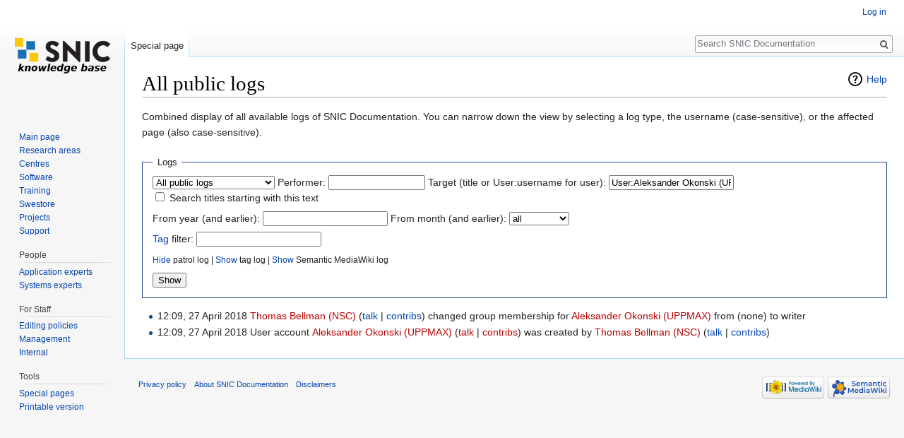

--- FILE ---
content_type: text/html; charset=UTF-8
request_url: https://snicdocs.nsc.liu.se/w/index.php?title=Special:Log&page=User%3AAleksander_Okonski_%28UPPMAX%29&hide_patrol_log=0&hide_smw_log=1
body_size: 19255
content:
<!DOCTYPE html>
<html class="client-nojs" lang="en" dir="ltr">
<head>
<meta charset="UTF-8"/>
<title>All public logs - SNIC Documentation</title>
<script>document.documentElement.className = document.documentElement.className.replace( /(^|\s)client-nojs(\s|$)/, "$1client-js$2" );</script>
<script>(window.RLQ=window.RLQ||[]).push(function(){mw.config.set({"wgCanonicalNamespace":"Special","wgCanonicalSpecialPageName":"Log","wgNamespaceNumber":-1,"wgPageName":"Special:Log","wgTitle":"Log","wgCurRevisionId":0,"wgRevisionId":0,"wgArticleId":0,"wgIsArticle":false,"wgIsRedirect":false,"wgAction":"view","wgUserName":null,"wgUserGroups":["*"],"wgCategories":[],"wgBreakFrames":true,"wgPageContentLanguage":"en","wgPageContentModel":"wikitext","wgSeparatorTransformTable":["",""],"wgDigitTransformTable":["",""],"wgDefaultDateFormat":"dmy","wgMonthNames":["","January","February","March","April","May","June","July","August","September","October","November","December"],"wgMonthNamesShort":["","Jan","Feb","Mar","Apr","May","Jun","Jul","Aug","Sep","Oct","Nov","Dec"],"wgRelevantPageName":"Special:Log","wgRelevantArticleId":0,"wgRequestId":"46a05a3e78b396c2a0bee763","wgIsProbablyEditable":false,"wgRelevantPageIsProbablyEditable":false});mw.loader.state({"site.styles":"ready","noscript":"ready","user.styles":"ready","user":"ready","site":"ready","user.options":"ready","user.tokens":"loading","mediawiki.helplink":"ready","ext.smw.style":"ready","ext.smw.tooltip.styles":"ready","ext.smw.special.styles":"ready","mediawiki.legacy.shared":"ready","mediawiki.legacy.commonPrint":"ready","mediawiki.sectionAnchor":"ready","mediawiki.skinning.interface":"ready","skins.vector.styles":"ready"});mw.loader.implement("user.tokens@0cazonp",function($,jQuery,require,module){/*@nomin*/mw.user.tokens.set({"editToken":"+\\","patrolToken":"+\\","watchToken":"+\\","csrfToken":"+\\"});
});mw.loader.load(["mediawiki.userSuggest","mediawiki.page.startup","mediawiki.user","mediawiki.hidpi","mediawiki.page.ready","mediawiki.searchSuggest","skins.vector.js"]);});</script>
<link rel="stylesheet" href="/w/load.php?debug=false&amp;lang=en&amp;modules=ext.smw.special.styles%7Cext.smw.style%7Cext.smw.tooltip.styles&amp;only=styles&amp;skin=vector"/>
<link rel="stylesheet" href="/w/load.php?debug=false&amp;lang=en&amp;modules=mediawiki.helplink%2CsectionAnchor%7Cmediawiki.legacy.commonPrint%2Cshared%7Cmediawiki.skinning.interface%7Cskins.vector.styles&amp;only=styles&amp;skin=vector"/>
<script async="" src="/w/load.php?debug=false&amp;lang=en&amp;modules=startup&amp;only=scripts&amp;skin=vector"></script>
<meta name="ResourceLoaderDynamicStyles" content=""/>
<meta name="generator" content="MediaWiki 1.31.10"/>
<meta name="robots" content="noindex,nofollow"/>
<link rel="shortcut icon" href="/favicon.ico"/>
<link rel="search" type="application/opensearchdescription+xml" href="/w/opensearch_desc.php" title="SNIC Documentation (en)"/>
<link rel="EditURI" type="application/rsd+xml" href="https://snicdocs.nsc.liu.se/w/api.php?action=rsd"/>
<link rel="alternate" type="application/atom+xml" title="SNIC Documentation Atom feed" href="/w/index.php?title=Special:RecentChanges&amp;feed=atom"/>
<!--[if lt IE 9]><script src="/w/load.php?debug=false&amp;lang=en&amp;modules=html5shiv&amp;only=scripts&amp;skin=vector&amp;sync=1"></script><![endif]-->
</head>
<body class="mediawiki ltr sitedir-ltr mw-hide-empty-elt ns--1 ns-special mw-special-Log page-Special_Log rootpage-Special_Log skin-vector action-view">		<div id="mw-page-base" class="noprint"></div>
		<div id="mw-head-base" class="noprint"></div>
		<div id="content" class="mw-body" role="main">
			<a id="top"></a>
			<div class="mw-indicators mw-body-content">
<div id="mw-indicator-mw-helplink" class="mw-indicator"><a href="//www.mediawiki.org/wiki/Special:MyLanguage/Help:Log" target="_blank" class="mw-helplink">Help</a></div>
</div>
<h1 id="firstHeading" class="firstHeading" lang="en">All public logs</h1>			<div id="bodyContent" class="mw-body-content">
								<div id="contentSub"></div>
								<div id="jump-to-nav" class="mw-jump">
					Jump to:					<a href="#mw-head">navigation</a>, 					<a href="#p-search">search</a>
				</div>
				<div id="mw-content-text"><p>Combined display of all available logs of SNIC Documentation.
You can narrow down the view by selecting a log type, the username (case-sensitive), or the affected page (also case-sensitive).
</p><form action="/w/index.php" method="get"><fieldset>
<legend>Logs</legend>
<input type="hidden" value="Special:Log" name="title"/><select name="type"><option value="" selected="">All public logs</option>
<option value="block">Block log</option>
<option value="contentmodel">Content model change log</option>
<option value="delete">Deletion log</option>
<option value="import">Import log</option>
<option value="merge">Merge log</option>
<option value="move">Move log</option>
<option value="patrol">Patrol log</option>
<option value="protect">Protection log</option>
<option value="smw">Semantic MediaWiki log</option>
<option value="tag">Tag log</option>
<option value="managetags">Tag management log</option>
<option value="upload">Upload log</option>
<option value="newusers">User creation log</option>
<option value="renameuser">User rename log</option>
<option value="rights">User rights log</option></select>
<span class="mw-input-with-label"><label for="mw-log-user" class="mw-autocomplete-user">Performer:</label>&#160;<input name="user" size="15" value="" id="mw-log-user" class="mw-autocomplete-user" /></span>
<span class="mw-input-with-label"><label for="mw-log-page">Target (title or User:username for user):</label>&#160;<input name="page" size="20" value="User:Aleksander Okonski (UPPMAX)" id="mw-log-page" /></span>

<span class="mw-input-with-label"><input name="pattern" type="checkbox" value="1" id="pattern" />&#160;<label for="pattern">Search titles starting with this text</label></span>
<p><label for="year">From year (and earlier):</label> <input id="year" maxlength="4" size="7" type="number" name="year"/> <label for="month">From month (and earlier):</label> <select name="month" id="month" class="mw-month-selector"><option value="-1">all</option>
<option value="1">January</option>
<option value="2">February</option>
<option value="3">March</option>
<option value="4">April</option>
<option value="5">May</option>
<option value="6">June</option>
<option value="7">July</option>
<option value="8">August</option>
<option value="9">September</option>
<option value="10">October</option>
<option value="11">November</option>
<option value="12">December</option></select></p><p><label for="tagfilter"><a href="/wiki/Special:Tags" title="Special:Tags">Tag</a> filter:</label>&#160;<input name="tagfilter" size="20" value="" class="mw-tagfilter-input mw-ui-input mw-ui-input-inline" id="tagfilter" /></p><p><small><a href="/w/index.php?title=Special:Log&amp;page=User%3AAleksander_Okonski_%28UPPMAX%29&amp;hide_patrol_log=1&amp;hide_smw_log=1" title="Special:Log">Hide</a> patrol log | <a href="/w/index.php?title=Special:Log&amp;page=User%3AAleksander_Okonski_%28UPPMAX%29&amp;hide_patrol_log=0&amp;hide_smw_log=1&amp;hide_tag_log=0" title="Special:Log">Show</a> tag log | <a href="/w/index.php?title=Special:Log&amp;page=User%3AAleksander_Okonski_%28UPPMAX%29&amp;hide_patrol_log=0&amp;hide_smw_log=0" title="Special:Log">Show</a> Semantic MediaWiki log</small><input type="hidden" value="0" name="hide_patrol_log"/>
<input type="hidden" value="1" name="hide_tag_log"/>
<input type="hidden" value="1" name="hide_smw_log"/>
</p><p></p><input type="submit" value="Show"/>
</fieldset>
</form><ul>
<li data-mw-logid="16389" data-mw-logaction="rights/rights" class="mw-logline-rights"> 12:09, 27 April 2018 <a href="/w/index.php?title=User:Thomas_Bellman_(NSC)&amp;action=edit&amp;redlink=1" class="new mw-userlink" title="User:Thomas Bellman (NSC) (page does not exist)"><bdi>Thomas Bellman (NSC)</bdi></a> <span class="mw-usertoollinks">(<a href="/wiki/User_talk:Thomas_Bellman_(NSC)" class="mw-usertoollinks-talk" title="User talk:Thomas Bellman (NSC)">talk</a> | <a href="/wiki/Special:Contributions/Thomas_Bellman_(NSC)" class="mw-usertoollinks-contribs" title="Special:Contributions/Thomas Bellman (NSC)">contribs</a>)</span> changed group membership for <a href="/w/index.php?title=User:Aleksander_Okonski_(UPPMAX)&amp;action=edit&amp;redlink=1" class="new" title="User:Aleksander Okonski (UPPMAX) (page does not exist)">Aleksander Okonski (UPPMAX)</a> from (none) to writer   </li>
<li data-mw-logid="16388" data-mw-logaction="newusers/create2" class="mw-logline-newusers"> 12:09, 27 April 2018 User account <a href="/w/index.php?title=User:Aleksander_Okonski_(UPPMAX)&amp;action=edit&amp;redlink=1" class="new mw-userlink" title="User:Aleksander Okonski (UPPMAX) (page does not exist)"><bdi>Aleksander Okonski (UPPMAX)</bdi></a> <span class="mw-usertoollinks">(<a href="/w/index.php?title=User_talk:Aleksander_Okonski_(UPPMAX)&amp;action=edit&amp;redlink=1" class="new mw-usertoollinks-talk" title="User talk:Aleksander Okonski (UPPMAX) (page does not exist)">talk</a> | <a href="/wiki/Special:Contributions/Aleksander_Okonski_(UPPMAX)" class="mw-usertoollinks-contribs new" title="Special:Contributions/Aleksander Okonski (UPPMAX)">contribs</a>)</span> was created by <a href="/w/index.php?title=User:Thomas_Bellman_(NSC)&amp;action=edit&amp;redlink=1" class="new mw-userlink" title="User:Thomas Bellman (NSC) (page does not exist)"><bdi>Thomas Bellman (NSC)</bdi></a> <span class="mw-usertoollinks">(<a href="/wiki/User_talk:Thomas_Bellman_(NSC)" class="mw-usertoollinks-talk" title="User talk:Thomas Bellman (NSC)">talk</a> | <a href="/wiki/Special:Contributions/Thomas_Bellman_(NSC)" class="mw-usertoollinks-contribs" title="Special:Contributions/Thomas Bellman (NSC)">contribs</a>)</span>   </li>
</ul>
</div>					<div class="printfooter">
						Retrieved from "<a dir="ltr" href="https://snicdocs.nsc.liu.se/wiki/Special:Log">https://snicdocs.nsc.liu.se/wiki/Special:Log</a>"					</div>
				<div id="catlinks" class="catlinks catlinks-allhidden" data-mw="interface"></div>				<div class="visualClear"></div>
							</div>
		</div>
		<div id="mw-navigation">
			<h2>Navigation menu</h2>
			<div id="mw-head">
									<div id="p-personal" role="navigation" class="" aria-labelledby="p-personal-label">
						<h3 id="p-personal-label">Personal tools</h3>
						<ul>
							<li id="pt-login"><a href="/w/index.php?title=Special:UserLogin&amp;returnto=Special%3ALog&amp;returntoquery=page%3DUser%253AAleksander_Okonski_%2528UPPMAX%2529%26hide_patrol_log%3D0%26hide_smw_log%3D1" title="You are encouraged to log in; however, it is not mandatory [o]" accesskey="o">Log in</a></li><li id="pt-logout"><a href="" title="Log out"></a></li>						</ul>
					</div>
									<div id="left-navigation">
										<div id="p-namespaces" role="navigation" class="vectorTabs" aria-labelledby="p-namespaces-label">
						<h3 id="p-namespaces-label">Namespaces</h3>
						<ul>
							<li id="ca-nstab-special" class="selected"><span><a href="/w/index.php?title=Special:Log&amp;page=User%3AAleksander_Okonski_%28UPPMAX%29&amp;hide_patrol_log=0&amp;hide_smw_log=1" title="This is a special page, and it cannot be edited">Special page</a></span></li>						</ul>
					</div>
										<div id="p-variants" role="navigation" class="vectorMenu emptyPortlet" aria-labelledby="p-variants-label">
												<input type="checkbox" class="vectorMenuCheckbox" aria-labelledby="p-variants-label" />
						<h3 id="p-variants-label">
							<span>Variants</span>
						</h3>
						<div class="menu">
							<ul>
															</ul>
						</div>
					</div>
									</div>
				<div id="right-navigation">
										<div id="p-views" role="navigation" class="vectorTabs emptyPortlet" aria-labelledby="p-views-label">
						<h3 id="p-views-label">Views</h3>
						<ul>
													</ul>
					</div>
										<div id="p-cactions" role="navigation" class="vectorMenu emptyPortlet" aria-labelledby="p-cactions-label">
						<input type="checkbox" class="vectorMenuCheckbox" aria-labelledby="p-cactions-label" />
						<h3 id="p-cactions-label"><span>More</span></h3>
						<div class="menu">
							<ul>
															</ul>
						</div>
					</div>
										<div id="p-search" role="search">
						<h3>
							<label for="searchInput">Search</label>
						</h3>
						<form action="/w/index.php" id="searchform">
							<div id="simpleSearch">
								<input type="search" name="search" placeholder="Search SNIC Documentation" title="Search SNIC Documentation [f]" accesskey="f" id="searchInput"/><input type="hidden" value="Special:Search" name="title"/><input type="submit" name="fulltext" value="Search" title="Search the pages for this text" id="mw-searchButton" class="searchButton mw-fallbackSearchButton"/><input type="submit" name="go" value="Go" title="Go to a page with this exact name if it exists" id="searchButton" class="searchButton"/>							</div>
						</form>
					</div>
									</div>
			</div>
			<div id="mw-panel">
				<div id="p-logo" role="banner"><a class="mw-wiki-logo" href="/wiki/Main_Page"  title="Visit the main page"></a></div>
						<div class="portal" role="navigation" id="p-" aria-labelledby="p--label">
			<h3 id="p--label"></h3>
			<div class="body">
								<ul>
					<li id="n-mainpage-description"><a href="/wiki/Main_Page" title="Visit the main page [z]" accesskey="z">Main page</a></li><li id="n-Research-areas"><a href="/wiki/Research_areas">Research areas</a></li><li id="n-Centres"><a href="/wiki/Centres">Centres</a></li><li id="n-Software"><a href="/wiki/Software">Software</a></li><li id="n-Training"><a href="/wiki/Training">Training</a></li><li id="n-Swestore"><a href="/wiki/Swestore">Swestore</a></li><li id="n-Projects"><a href="/wiki/Projects">Projects</a></li><li id="n-Support"><a href="/wiki/Support">Support</a></li>				</ul>
							</div>
		</div>
			<div class="portal" role="navigation" id="p-People" aria-labelledby="p-People-label">
			<h3 id="p-People-label">People</h3>
			<div class="body">
								<ul>
					<li id="n-Application-experts"><a href="/wiki/Application_experts">Application experts</a></li><li id="n-Systems-experts"><a href="/wiki/Systems_experts">Systems experts</a></li>				</ul>
							</div>
		</div>
			<div class="portal" role="navigation" id="p-For_Staff" aria-labelledby="p-For_Staff-label">
			<h3 id="p-For_Staff-label">For Staff</h3>
			<div class="body">
								<ul>
					<li id="n-Editing-policies"><a href="/wiki/Help:Editing_policies">Editing policies</a></li><li id="n-Management"><a href="/wiki/Help:Management">Management</a></li><li id="n-Internal"><a href="https://sonc.swegrid.se/wiki/" rel="nofollow">Internal</a></li>				</ul>
							</div>
		</div>
			<div class="portal" role="navigation" id="p-tb" aria-labelledby="p-tb-label">
			<h3 id="p-tb-label">Tools</h3>
			<div class="body">
								<ul>
					<li id="t-specialpages"><a href="/wiki/Special:SpecialPages" title="A list of all special pages [q]" accesskey="q">Special pages</a></li><li id="t-print"><a href="/w/index.php?title=Special:Log&amp;page=User%3AAleksander_Okonski_%28UPPMAX%29&amp;hide_patrol_log=0&amp;hide_smw_log=1&amp;printable=yes" rel="alternate" title="Printable version of this page [p]" accesskey="p">Printable version</a></li>				</ul>
							</div>
		</div>
				</div>
		</div>
				<div id="footer" role="contentinfo">
						<ul id="footer-places">
								<li id="footer-places-privacy"><a href="/wiki/SNIC_Documentation:Privacy_policy" title="SNIC Documentation:Privacy policy">Privacy policy</a></li>
								<li id="footer-places-about"><a href="/wiki/SNIC_Documentation:About" title="SNIC Documentation:About">About SNIC Documentation</a></li>
								<li id="footer-places-disclaimer"><a href="/wiki/SNIC_Documentation:General_disclaimer" title="SNIC Documentation:General disclaimer">Disclaimers</a></li>
							</ul>
										<ul id="footer-icons" class="noprint">
										<li id="footer-poweredbyico">
						<a href="//www.mediawiki.org/"><img src="/w/resources/assets/poweredby_mediawiki_88x31.png" alt="Powered by MediaWiki" srcset="/w/resources/assets/poweredby_mediawiki_132x47.png 1.5x, /w/resources/assets/poweredby_mediawiki_176x62.png 2x" width="88" height="31"/></a><a href="https://www.semantic-mediawiki.org/wiki/Semantic_MediaWiki"><img src="[data-uri]" alt="Powered by Semantic MediaWiki" class="smw-footer" width="88" height="31"/></a>					</li>
									</ul>
						<div style="clear: both;"></div>
		</div>
		<script>(window.RLQ=window.RLQ||[]).push(function(){mw.config.set({"wgBackendResponseTime":1390});});</script>
	</body>
</html>
